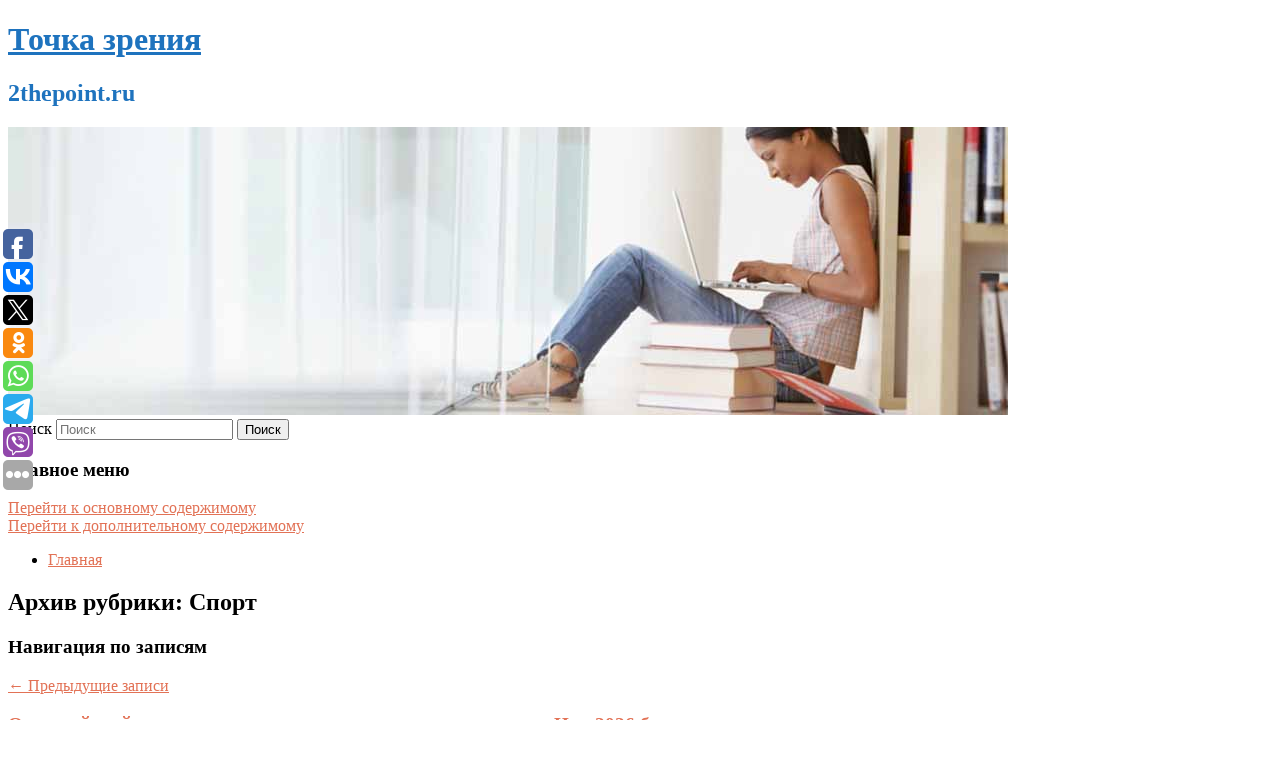

--- FILE ---
content_type: text/html; charset=UTF-8
request_url: https://2thepoint.ru/category/sport/
body_size: 12811
content:
<!DOCTYPE html>
<!--[if IE 6]>
<html id="ie6" lang="ru-RU">
<![endif]-->
<!--[if IE 7]>
<html id="ie7" lang="ru-RU">
<![endif]-->
<!--[if IE 8]>
<html id="ie8" lang="ru-RU">
<![endif]-->
<!--[if !(IE 6) & !(IE 7) & !(IE 8)]><!-->
<html lang="ru-RU">
<!--<![endif]-->
<head>
<meta charset="UTF-8" />
<meta name="viewport" content="width=device-width" />
<title>
Спорт | Точка зрения	</title>
<link rel="profile" href="http://gmpg.org/xfn/11" />
<link rel="stylesheet" type="text/css" media="all" href="https://2thepoint.ru/wp-content/themes/twentyeleven/style.css" />
<link rel="pingback" href="https://2thepoint.ru/xmlrpc.php">
<!--[if lt IE 9]>
<script src="https://2thepoint.ru/wp-content/themes/twentyeleven/js/html5.js" type="text/javascript"></script>
<![endif]-->
<meta name='robots' content='max-image-preview:large' />
	<style>img:is([sizes="auto" i], [sizes^="auto," i]) { contain-intrinsic-size: 3000px 1500px }</style>
	<link rel="alternate" type="application/rss+xml" title="Точка зрения &raquo; Лента" href="https://2thepoint.ru/feed/" />
<link rel="alternate" type="application/rss+xml" title="Точка зрения &raquo; Лента рубрики Спорт" href="https://2thepoint.ru/category/sport/feed/" />
<script type="text/javascript">
/* <![CDATA[ */
window._wpemojiSettings = {"baseUrl":"https:\/\/s.w.org\/images\/core\/emoji\/16.0.1\/72x72\/","ext":".png","svgUrl":"https:\/\/s.w.org\/images\/core\/emoji\/16.0.1\/svg\/","svgExt":".svg","source":{"concatemoji":"https:\/\/2thepoint.ru\/wp-includes\/js\/wp-emoji-release.min.js?ver=6.8.3"}};
/*! This file is auto-generated */
!function(s,n){var o,i,e;function c(e){try{var t={supportTests:e,timestamp:(new Date).valueOf()};sessionStorage.setItem(o,JSON.stringify(t))}catch(e){}}function p(e,t,n){e.clearRect(0,0,e.canvas.width,e.canvas.height),e.fillText(t,0,0);var t=new Uint32Array(e.getImageData(0,0,e.canvas.width,e.canvas.height).data),a=(e.clearRect(0,0,e.canvas.width,e.canvas.height),e.fillText(n,0,0),new Uint32Array(e.getImageData(0,0,e.canvas.width,e.canvas.height).data));return t.every(function(e,t){return e===a[t]})}function u(e,t){e.clearRect(0,0,e.canvas.width,e.canvas.height),e.fillText(t,0,0);for(var n=e.getImageData(16,16,1,1),a=0;a<n.data.length;a++)if(0!==n.data[a])return!1;return!0}function f(e,t,n,a){switch(t){case"flag":return n(e,"\ud83c\udff3\ufe0f\u200d\u26a7\ufe0f","\ud83c\udff3\ufe0f\u200b\u26a7\ufe0f")?!1:!n(e,"\ud83c\udde8\ud83c\uddf6","\ud83c\udde8\u200b\ud83c\uddf6")&&!n(e,"\ud83c\udff4\udb40\udc67\udb40\udc62\udb40\udc65\udb40\udc6e\udb40\udc67\udb40\udc7f","\ud83c\udff4\u200b\udb40\udc67\u200b\udb40\udc62\u200b\udb40\udc65\u200b\udb40\udc6e\u200b\udb40\udc67\u200b\udb40\udc7f");case"emoji":return!a(e,"\ud83e\udedf")}return!1}function g(e,t,n,a){var r="undefined"!=typeof WorkerGlobalScope&&self instanceof WorkerGlobalScope?new OffscreenCanvas(300,150):s.createElement("canvas"),o=r.getContext("2d",{willReadFrequently:!0}),i=(o.textBaseline="top",o.font="600 32px Arial",{});return e.forEach(function(e){i[e]=t(o,e,n,a)}),i}function t(e){var t=s.createElement("script");t.src=e,t.defer=!0,s.head.appendChild(t)}"undefined"!=typeof Promise&&(o="wpEmojiSettingsSupports",i=["flag","emoji"],n.supports={everything:!0,everythingExceptFlag:!0},e=new Promise(function(e){s.addEventListener("DOMContentLoaded",e,{once:!0})}),new Promise(function(t){var n=function(){try{var e=JSON.parse(sessionStorage.getItem(o));if("object"==typeof e&&"number"==typeof e.timestamp&&(new Date).valueOf()<e.timestamp+604800&&"object"==typeof e.supportTests)return e.supportTests}catch(e){}return null}();if(!n){if("undefined"!=typeof Worker&&"undefined"!=typeof OffscreenCanvas&&"undefined"!=typeof URL&&URL.createObjectURL&&"undefined"!=typeof Blob)try{var e="postMessage("+g.toString()+"("+[JSON.stringify(i),f.toString(),p.toString(),u.toString()].join(",")+"));",a=new Blob([e],{type:"text/javascript"}),r=new Worker(URL.createObjectURL(a),{name:"wpTestEmojiSupports"});return void(r.onmessage=function(e){c(n=e.data),r.terminate(),t(n)})}catch(e){}c(n=g(i,f,p,u))}t(n)}).then(function(e){for(var t in e)n.supports[t]=e[t],n.supports.everything=n.supports.everything&&n.supports[t],"flag"!==t&&(n.supports.everythingExceptFlag=n.supports.everythingExceptFlag&&n.supports[t]);n.supports.everythingExceptFlag=n.supports.everythingExceptFlag&&!n.supports.flag,n.DOMReady=!1,n.readyCallback=function(){n.DOMReady=!0}}).then(function(){return e}).then(function(){var e;n.supports.everything||(n.readyCallback(),(e=n.source||{}).concatemoji?t(e.concatemoji):e.wpemoji&&e.twemoji&&(t(e.twemoji),t(e.wpemoji)))}))}((window,document),window._wpemojiSettings);
/* ]]> */
</script>
<style id='wp-emoji-styles-inline-css' type='text/css'>

	img.wp-smiley, img.emoji {
		display: inline !important;
		border: none !important;
		box-shadow: none !important;
		height: 1em !important;
		width: 1em !important;
		margin: 0 0.07em !important;
		vertical-align: -0.1em !important;
		background: none !important;
		padding: 0 !important;
	}
</style>
<link rel='stylesheet' id='wp-block-library-css' href='https://2thepoint.ru/wp-includes/css/dist/block-library/style.min.css?ver=6.8.3' type='text/css' media='all' />
<style id='wp-block-library-theme-inline-css' type='text/css'>
.wp-block-audio :where(figcaption){color:#555;font-size:13px;text-align:center}.is-dark-theme .wp-block-audio :where(figcaption){color:#ffffffa6}.wp-block-audio{margin:0 0 1em}.wp-block-code{border:1px solid #ccc;border-radius:4px;font-family:Menlo,Consolas,monaco,monospace;padding:.8em 1em}.wp-block-embed :where(figcaption){color:#555;font-size:13px;text-align:center}.is-dark-theme .wp-block-embed :where(figcaption){color:#ffffffa6}.wp-block-embed{margin:0 0 1em}.blocks-gallery-caption{color:#555;font-size:13px;text-align:center}.is-dark-theme .blocks-gallery-caption{color:#ffffffa6}:root :where(.wp-block-image figcaption){color:#555;font-size:13px;text-align:center}.is-dark-theme :root :where(.wp-block-image figcaption){color:#ffffffa6}.wp-block-image{margin:0 0 1em}.wp-block-pullquote{border-bottom:4px solid;border-top:4px solid;color:currentColor;margin-bottom:1.75em}.wp-block-pullquote cite,.wp-block-pullquote footer,.wp-block-pullquote__citation{color:currentColor;font-size:.8125em;font-style:normal;text-transform:uppercase}.wp-block-quote{border-left:.25em solid;margin:0 0 1.75em;padding-left:1em}.wp-block-quote cite,.wp-block-quote footer{color:currentColor;font-size:.8125em;font-style:normal;position:relative}.wp-block-quote:where(.has-text-align-right){border-left:none;border-right:.25em solid;padding-left:0;padding-right:1em}.wp-block-quote:where(.has-text-align-center){border:none;padding-left:0}.wp-block-quote.is-large,.wp-block-quote.is-style-large,.wp-block-quote:where(.is-style-plain){border:none}.wp-block-search .wp-block-search__label{font-weight:700}.wp-block-search__button{border:1px solid #ccc;padding:.375em .625em}:where(.wp-block-group.has-background){padding:1.25em 2.375em}.wp-block-separator.has-css-opacity{opacity:.4}.wp-block-separator{border:none;border-bottom:2px solid;margin-left:auto;margin-right:auto}.wp-block-separator.has-alpha-channel-opacity{opacity:1}.wp-block-separator:not(.is-style-wide):not(.is-style-dots){width:100px}.wp-block-separator.has-background:not(.is-style-dots){border-bottom:none;height:1px}.wp-block-separator.has-background:not(.is-style-wide):not(.is-style-dots){height:2px}.wp-block-table{margin:0 0 1em}.wp-block-table td,.wp-block-table th{word-break:normal}.wp-block-table :where(figcaption){color:#555;font-size:13px;text-align:center}.is-dark-theme .wp-block-table :where(figcaption){color:#ffffffa6}.wp-block-video :where(figcaption){color:#555;font-size:13px;text-align:center}.is-dark-theme .wp-block-video :where(figcaption){color:#ffffffa6}.wp-block-video{margin:0 0 1em}:root :where(.wp-block-template-part.has-background){margin-bottom:0;margin-top:0;padding:1.25em 2.375em}
</style>
<style id='classic-theme-styles-inline-css' type='text/css'>
/*! This file is auto-generated */
.wp-block-button__link{color:#fff;background-color:#32373c;border-radius:9999px;box-shadow:none;text-decoration:none;padding:calc(.667em + 2px) calc(1.333em + 2px);font-size:1.125em}.wp-block-file__button{background:#32373c;color:#fff;text-decoration:none}
</style>
<style id='global-styles-inline-css' type='text/css'>
:root{--wp--preset--aspect-ratio--square: 1;--wp--preset--aspect-ratio--4-3: 4/3;--wp--preset--aspect-ratio--3-4: 3/4;--wp--preset--aspect-ratio--3-2: 3/2;--wp--preset--aspect-ratio--2-3: 2/3;--wp--preset--aspect-ratio--16-9: 16/9;--wp--preset--aspect-ratio--9-16: 9/16;--wp--preset--color--black: #000;--wp--preset--color--cyan-bluish-gray: #abb8c3;--wp--preset--color--white: #fff;--wp--preset--color--pale-pink: #f78da7;--wp--preset--color--vivid-red: #cf2e2e;--wp--preset--color--luminous-vivid-orange: #ff6900;--wp--preset--color--luminous-vivid-amber: #fcb900;--wp--preset--color--light-green-cyan: #7bdcb5;--wp--preset--color--vivid-green-cyan: #00d084;--wp--preset--color--pale-cyan-blue: #8ed1fc;--wp--preset--color--vivid-cyan-blue: #0693e3;--wp--preset--color--vivid-purple: #9b51e0;--wp--preset--color--blue: #1982d1;--wp--preset--color--dark-gray: #373737;--wp--preset--color--medium-gray: #666;--wp--preset--color--light-gray: #e2e2e2;--wp--preset--gradient--vivid-cyan-blue-to-vivid-purple: linear-gradient(135deg,rgba(6,147,227,1) 0%,rgb(155,81,224) 100%);--wp--preset--gradient--light-green-cyan-to-vivid-green-cyan: linear-gradient(135deg,rgb(122,220,180) 0%,rgb(0,208,130) 100%);--wp--preset--gradient--luminous-vivid-amber-to-luminous-vivid-orange: linear-gradient(135deg,rgba(252,185,0,1) 0%,rgba(255,105,0,1) 100%);--wp--preset--gradient--luminous-vivid-orange-to-vivid-red: linear-gradient(135deg,rgba(255,105,0,1) 0%,rgb(207,46,46) 100%);--wp--preset--gradient--very-light-gray-to-cyan-bluish-gray: linear-gradient(135deg,rgb(238,238,238) 0%,rgb(169,184,195) 100%);--wp--preset--gradient--cool-to-warm-spectrum: linear-gradient(135deg,rgb(74,234,220) 0%,rgb(151,120,209) 20%,rgb(207,42,186) 40%,rgb(238,44,130) 60%,rgb(251,105,98) 80%,rgb(254,248,76) 100%);--wp--preset--gradient--blush-light-purple: linear-gradient(135deg,rgb(255,206,236) 0%,rgb(152,150,240) 100%);--wp--preset--gradient--blush-bordeaux: linear-gradient(135deg,rgb(254,205,165) 0%,rgb(254,45,45) 50%,rgb(107,0,62) 100%);--wp--preset--gradient--luminous-dusk: linear-gradient(135deg,rgb(255,203,112) 0%,rgb(199,81,192) 50%,rgb(65,88,208) 100%);--wp--preset--gradient--pale-ocean: linear-gradient(135deg,rgb(255,245,203) 0%,rgb(182,227,212) 50%,rgb(51,167,181) 100%);--wp--preset--gradient--electric-grass: linear-gradient(135deg,rgb(202,248,128) 0%,rgb(113,206,126) 100%);--wp--preset--gradient--midnight: linear-gradient(135deg,rgb(2,3,129) 0%,rgb(40,116,252) 100%);--wp--preset--font-size--small: 13px;--wp--preset--font-size--medium: 20px;--wp--preset--font-size--large: 36px;--wp--preset--font-size--x-large: 42px;--wp--preset--spacing--20: 0.44rem;--wp--preset--spacing--30: 0.67rem;--wp--preset--spacing--40: 1rem;--wp--preset--spacing--50: 1.5rem;--wp--preset--spacing--60: 2.25rem;--wp--preset--spacing--70: 3.38rem;--wp--preset--spacing--80: 5.06rem;--wp--preset--shadow--natural: 6px 6px 9px rgba(0, 0, 0, 0.2);--wp--preset--shadow--deep: 12px 12px 50px rgba(0, 0, 0, 0.4);--wp--preset--shadow--sharp: 6px 6px 0px rgba(0, 0, 0, 0.2);--wp--preset--shadow--outlined: 6px 6px 0px -3px rgba(255, 255, 255, 1), 6px 6px rgba(0, 0, 0, 1);--wp--preset--shadow--crisp: 6px 6px 0px rgba(0, 0, 0, 1);}:where(.is-layout-flex){gap: 0.5em;}:where(.is-layout-grid){gap: 0.5em;}body .is-layout-flex{display: flex;}.is-layout-flex{flex-wrap: wrap;align-items: center;}.is-layout-flex > :is(*, div){margin: 0;}body .is-layout-grid{display: grid;}.is-layout-grid > :is(*, div){margin: 0;}:where(.wp-block-columns.is-layout-flex){gap: 2em;}:where(.wp-block-columns.is-layout-grid){gap: 2em;}:where(.wp-block-post-template.is-layout-flex){gap: 1.25em;}:where(.wp-block-post-template.is-layout-grid){gap: 1.25em;}.has-black-color{color: var(--wp--preset--color--black) !important;}.has-cyan-bluish-gray-color{color: var(--wp--preset--color--cyan-bluish-gray) !important;}.has-white-color{color: var(--wp--preset--color--white) !important;}.has-pale-pink-color{color: var(--wp--preset--color--pale-pink) !important;}.has-vivid-red-color{color: var(--wp--preset--color--vivid-red) !important;}.has-luminous-vivid-orange-color{color: var(--wp--preset--color--luminous-vivid-orange) !important;}.has-luminous-vivid-amber-color{color: var(--wp--preset--color--luminous-vivid-amber) !important;}.has-light-green-cyan-color{color: var(--wp--preset--color--light-green-cyan) !important;}.has-vivid-green-cyan-color{color: var(--wp--preset--color--vivid-green-cyan) !important;}.has-pale-cyan-blue-color{color: var(--wp--preset--color--pale-cyan-blue) !important;}.has-vivid-cyan-blue-color{color: var(--wp--preset--color--vivid-cyan-blue) !important;}.has-vivid-purple-color{color: var(--wp--preset--color--vivid-purple) !important;}.has-black-background-color{background-color: var(--wp--preset--color--black) !important;}.has-cyan-bluish-gray-background-color{background-color: var(--wp--preset--color--cyan-bluish-gray) !important;}.has-white-background-color{background-color: var(--wp--preset--color--white) !important;}.has-pale-pink-background-color{background-color: var(--wp--preset--color--pale-pink) !important;}.has-vivid-red-background-color{background-color: var(--wp--preset--color--vivid-red) !important;}.has-luminous-vivid-orange-background-color{background-color: var(--wp--preset--color--luminous-vivid-orange) !important;}.has-luminous-vivid-amber-background-color{background-color: var(--wp--preset--color--luminous-vivid-amber) !important;}.has-light-green-cyan-background-color{background-color: var(--wp--preset--color--light-green-cyan) !important;}.has-vivid-green-cyan-background-color{background-color: var(--wp--preset--color--vivid-green-cyan) !important;}.has-pale-cyan-blue-background-color{background-color: var(--wp--preset--color--pale-cyan-blue) !important;}.has-vivid-cyan-blue-background-color{background-color: var(--wp--preset--color--vivid-cyan-blue) !important;}.has-vivid-purple-background-color{background-color: var(--wp--preset--color--vivid-purple) !important;}.has-black-border-color{border-color: var(--wp--preset--color--black) !important;}.has-cyan-bluish-gray-border-color{border-color: var(--wp--preset--color--cyan-bluish-gray) !important;}.has-white-border-color{border-color: var(--wp--preset--color--white) !important;}.has-pale-pink-border-color{border-color: var(--wp--preset--color--pale-pink) !important;}.has-vivid-red-border-color{border-color: var(--wp--preset--color--vivid-red) !important;}.has-luminous-vivid-orange-border-color{border-color: var(--wp--preset--color--luminous-vivid-orange) !important;}.has-luminous-vivid-amber-border-color{border-color: var(--wp--preset--color--luminous-vivid-amber) !important;}.has-light-green-cyan-border-color{border-color: var(--wp--preset--color--light-green-cyan) !important;}.has-vivid-green-cyan-border-color{border-color: var(--wp--preset--color--vivid-green-cyan) !important;}.has-pale-cyan-blue-border-color{border-color: var(--wp--preset--color--pale-cyan-blue) !important;}.has-vivid-cyan-blue-border-color{border-color: var(--wp--preset--color--vivid-cyan-blue) !important;}.has-vivid-purple-border-color{border-color: var(--wp--preset--color--vivid-purple) !important;}.has-vivid-cyan-blue-to-vivid-purple-gradient-background{background: var(--wp--preset--gradient--vivid-cyan-blue-to-vivid-purple) !important;}.has-light-green-cyan-to-vivid-green-cyan-gradient-background{background: var(--wp--preset--gradient--light-green-cyan-to-vivid-green-cyan) !important;}.has-luminous-vivid-amber-to-luminous-vivid-orange-gradient-background{background: var(--wp--preset--gradient--luminous-vivid-amber-to-luminous-vivid-orange) !important;}.has-luminous-vivid-orange-to-vivid-red-gradient-background{background: var(--wp--preset--gradient--luminous-vivid-orange-to-vivid-red) !important;}.has-very-light-gray-to-cyan-bluish-gray-gradient-background{background: var(--wp--preset--gradient--very-light-gray-to-cyan-bluish-gray) !important;}.has-cool-to-warm-spectrum-gradient-background{background: var(--wp--preset--gradient--cool-to-warm-spectrum) !important;}.has-blush-light-purple-gradient-background{background: var(--wp--preset--gradient--blush-light-purple) !important;}.has-blush-bordeaux-gradient-background{background: var(--wp--preset--gradient--blush-bordeaux) !important;}.has-luminous-dusk-gradient-background{background: var(--wp--preset--gradient--luminous-dusk) !important;}.has-pale-ocean-gradient-background{background: var(--wp--preset--gradient--pale-ocean) !important;}.has-electric-grass-gradient-background{background: var(--wp--preset--gradient--electric-grass) !important;}.has-midnight-gradient-background{background: var(--wp--preset--gradient--midnight) !important;}.has-small-font-size{font-size: var(--wp--preset--font-size--small) !important;}.has-medium-font-size{font-size: var(--wp--preset--font-size--medium) !important;}.has-large-font-size{font-size: var(--wp--preset--font-size--large) !important;}.has-x-large-font-size{font-size: var(--wp--preset--font-size--x-large) !important;}
:where(.wp-block-post-template.is-layout-flex){gap: 1.25em;}:where(.wp-block-post-template.is-layout-grid){gap: 1.25em;}
:where(.wp-block-columns.is-layout-flex){gap: 2em;}:where(.wp-block-columns.is-layout-grid){gap: 2em;}
:root :where(.wp-block-pullquote){font-size: 1.5em;line-height: 1.6;}
</style>
<link rel='stylesheet' id='jquery-smooth-scroll-css' href='https://2thepoint.ru/wp-content/plugins/jquery-smooth-scroll/css/style.css?ver=6.8.3' type='text/css' media='all' />
<link rel='stylesheet' id='twentyeleven-block-style-css' href='https://2thepoint.ru/wp-content/themes/twentyeleven/blocks.css?ver=20181230' type='text/css' media='all' />
<script type="text/javascript" src="https://2thepoint.ru/wp-includes/js/jquery/jquery.min.js?ver=3.7.1" id="jquery-core-js"></script>
<script type="text/javascript" src="https://2thepoint.ru/wp-includes/js/jquery/jquery-migrate.min.js?ver=3.4.1" id="jquery-migrate-js"></script>
<link rel="https://api.w.org/" href="https://2thepoint.ru/wp-json/" /><link rel="alternate" title="JSON" type="application/json" href="https://2thepoint.ru/wp-json/wp/v2/categories/47" /><link rel="EditURI" type="application/rsd+xml" title="RSD" href="https://2thepoint.ru/xmlrpc.php?rsd" />
<meta name="generator" content="WordPress 6.8.3" />
<!-- MagenetMonetization V: 1.0.29.2--><!-- MagenetMonetization 1 --><!-- MagenetMonetization 1.1 --><script type="text/javascript">
	window._wp_rp_static_base_url = 'https://wprp.zemanta.com/static/';
	window._wp_rp_wp_ajax_url = "https://2thepoint.ru/wp-admin/admin-ajax.php";
	window._wp_rp_plugin_version = '3.6.4';
	window._wp_rp_post_id = '14873';
	window._wp_rp_num_rel_posts = '9';
	window._wp_rp_thumbnails = true;
	window._wp_rp_post_title = '%D0%9E%D0%BB%D0%B8%D0%BC%D0%BF%D0%B8%D0%B9%D1%81%D0%BA%D0%B8%D0%B9+%D1%87%D0%B5%D0%BC%D0%BF%D0%B8%D0%BE%D0%BD+%D0%BD%D0%B0%D0%B7%D0%B2%D0%B0%D0%BB+%D0%BD%D0%B5%D0%B4%D0%BE%D0%BF%D1%83%D1%81%D0%BA+%D1%80%D0%BE%D1%81%D1%81%D0%B8%D1%8F%D0%BD+%D0%BD%D0%B0+%D0%BE%D1%82%D0%BA%D1%80%D1%8B%D1%82%D0%B8%D0%B5+%D0%98%D0%B3%D1%80-2026+%D0%B1%D0%BB%D0%B0%D0%B3%D0%BE%D0%BC';
	window._wp_rp_post_tags = ['%D0%A1%D0%BF%D0%BE%D1%80%D1%82'];
	window._wp_rp_promoted_content = true;
</script>
<link rel="stylesheet" href="https://2thepoint.ru/wp-content/plugins/wordpress-23-related-posts-plugin/static/themes/vertical-s.css?version=3.6.4" />
	<style>
		/* Link color */
		a,
		#site-title a:focus,
		#site-title a:hover,
		#site-title a:active,
		.entry-title a:hover,
		.entry-title a:focus,
		.entry-title a:active,
		.widget_twentyeleven_ephemera .comments-link a:hover,
		section.recent-posts .other-recent-posts a[rel="bookmark"]:hover,
		section.recent-posts .other-recent-posts .comments-link a:hover,
		.format-image footer.entry-meta a:hover,
		#site-generator a:hover {
			color: #e27256;
		}
		section.recent-posts .other-recent-posts .comments-link a:hover {
			border-color: #e27256;
		}
		article.feature-image.small .entry-summary p a:hover,
		.entry-header .comments-link a:hover,
		.entry-header .comments-link a:focus,
		.entry-header .comments-link a:active,
		.feature-slider a.active {
			background-color: #e27256;
		}
	</style>
			<style type="text/css" id="twentyeleven-header-css">
				#site-title a,
		#site-description {
			color: #1e73be;
		}
		</style>
		<style type="text/css" id="custom-background-css">
body.custom-background { background-color: #ffffff; }
</style>
	</head>

<body class="archive category category-sport category-47 custom-background wp-embed-responsive wp-theme-twentyeleven two-column left-sidebar">
<div id="page" class="hfeed">
	<header id="branding" role="banner">
			<hgroup>
				<h1 id="site-title"><span><a href="https://2thepoint.ru/" rel="home">Точка зрения</a></span></h1>
				<h2 id="site-description">2thepoint.ru</h2>
			</hgroup>

						<a href="https://2thepoint.ru/">
									<img src="https://2thepoint.ru/wp-content/uploads/2021/05/еоевапрарпоап.jpg" width="1000" height="288" alt="Точка зрения" />
							</a>
			
									<form method="get" id="searchform" action="https://2thepoint.ru/">
		<label for="s" class="assistive-text">Поиск</label>
		<input type="text" class="field" name="s" id="s" placeholder="Поиск" />
		<input type="submit" class="submit" name="submit" id="searchsubmit" value="Поиск" />
	</form>
			
			<nav id="access" role="navigation">
				<h3 class="assistive-text">Главное меню</h3>
								<div class="skip-link"><a class="assistive-text" href="#content">Перейти к основному содержимому</a></div>
									<div class="skip-link"><a class="assistive-text" href="#secondary">Перейти к дополнительному содержимому</a></div>
												<div class="menu"><ul>
<li ><a href="https://2thepoint.ru/">Главная</a></li></ul></div>
			</nav><!-- #access -->
	</header><!-- #branding -->


	<div id="main">
		
 
<div align="center"></div>
		<section id="primary">
			<div id="content" role="main">

			
				<header class="page-header">
					<h1 class="page-title">
					Архив рубрики: <span>Спорт</span>					</h1>

									</header>

							<nav id="nav-above">
				<h3 class="assistive-text">Навигация по записям</h3>
				<div class="nav-previous"><a href="https://2thepoint.ru/category/sport/page/2/" ><span class="meta-nav">&larr;</span> Предыдущие записи</a></div>
				<div class="nav-next"></div>
			</nav><!-- #nav-above -->
			
								
					
	<article id="post-14873" class="post-14873 post type-post status-publish format-standard hentry category-sport">
		<header class="entry-header">
						<h1 class="entry-title"><a href="https://2thepoint.ru/olimpijskij-chempion-nazval-nedopusk-rossiyan-na-otkrytie-igr-2026-blagom/" rel="bookmark">Олимпийский чемпион назвал недопуск россиян на открытие Игр-2026 благом</a></h1>
			
						<div class="entry-meta">
				<span class="sep">Опубликовано </span><a href="https://2thepoint.ru/olimpijskij-chempion-nazval-nedopusk-rossiyan-na-otkrytie-igr-2026-blagom/" title="7:34 пп" rel="bookmark"><time class="entry-date" datetime="2026-01-25T19:34:39+00:00">25 января, 2026</time></a><span class="by-author"> <span class="sep"> автором </span> <span class="author vcard"><a class="url fn n" href="https://2thepoint.ru/author/anastasiya-borisova/" title="Посмотреть все записи автора Анастасия Борисова" rel="author">Анастасия Борисова</a></span></span>			</div><!-- .entry-meta -->
			
					</header><!-- .entry-header -->

				<div class="entry-content">
			
  					</div><!-- .entry-content -->
		
		<footer class="entry-meta">
													<span class="cat-links">
					<span class="entry-utility-prep entry-utility-prep-cat-links">Рубрика:</span> <a href="https://2thepoint.ru/category/sport/" rel="category tag">Спорт</a>			</span>
																	
			
					</footer><!-- .entry-meta -->
	</article><!-- #post-14873 -->

				
					
	<article id="post-14903" class="post-14903 post type-post status-publish format-standard hentry category-sport">
		<header class="entry-header">
						<h1 class="entry-title"><a href="https://2thepoint.ru/poyavilos-foto-obezobrazhennogo-lica-pimbletta-posle-poedinka-s-gejdzhi/" rel="bookmark">Появилось фото обезображенного лица Пимблетта после поединка с Гейджи</a></h1>
			
						<div class="entry-meta">
				<span class="sep">Опубликовано </span><a href="https://2thepoint.ru/poyavilos-foto-obezobrazhennogo-lica-pimbletta-posle-poedinka-s-gejdzhi/" title="6:21 пп" rel="bookmark"><time class="entry-date" datetime="2026-01-25T18:21:00+00:00">25 января, 2026</time></a><span class="by-author"> <span class="sep"> автором </span> <span class="author vcard"><a class="url fn n" href="https://2thepoint.ru/author/anastasiya-borisova/" title="Посмотреть все записи автора Анастасия Борисова" rel="author">Анастасия Борисова</a></span></span>			</div><!-- .entry-meta -->
			
					</header><!-- .entry-header -->

				<div class="entry-content">
			
    
  					</div><!-- .entry-content -->
		
		<footer class="entry-meta">
													<span class="cat-links">
					<span class="entry-utility-prep entry-utility-prep-cat-links">Рубрика:</span> <a href="https://2thepoint.ru/category/sport/" rel="category tag">Спорт</a>			</span>
																	
			
					</footer><!-- .entry-meta -->
	</article><!-- #post-14903 -->

				
					
	<article id="post-14925" class="post-14925 post type-post status-publish format-standard hentry category-sport">
		<header class="entry-header">
						<h1 class="entry-title"><a href="https://2thepoint.ru/rossiyanin-postavil-na-matchi-ligi-chempionov-i-vyigral-316-milliona-rublej/" rel="bookmark">Россиянин поставил на матчи Лиги чемпионов и выиграл 31,6 миллиона рублей</a></h1>
			
						<div class="entry-meta">
				<span class="sep">Опубликовано </span><a href="https://2thepoint.ru/rossiyanin-postavil-na-matchi-ligi-chempionov-i-vyigral-316-milliona-rublej/" title="5:11 пп" rel="bookmark"><time class="entry-date" datetime="2026-01-25T17:11:02+00:00">25 января, 2026</time></a><span class="by-author"> <span class="sep"> автором </span> <span class="author vcard"><a class="url fn n" href="https://2thepoint.ru/author/anastasiya-borisova/" title="Посмотреть все записи автора Анастасия Борисова" rel="author">Анастасия Борисова</a></span></span>			</div><!-- .entry-meta -->
			
					</header><!-- .entry-header -->

				<div class="entry-content">
			
  					</div><!-- .entry-content -->
		
		<footer class="entry-meta">
													<span class="cat-links">
					<span class="entry-utility-prep entry-utility-prep-cat-links">Рубрика:</span> <a href="https://2thepoint.ru/category/sport/" rel="category tag">Спорт</a>			</span>
																	
			
					</footer><!-- .entry-meta -->
	</article><!-- #post-14925 -->

				
					
	<article id="post-14941" class="post-14941 post type-post status-publish format-standard hentry category-sport">
		<header class="entry-header">
						<h1 class="entry-title"><a href="https://2thepoint.ru/safonov-vozobnovil-trenirovki-s-pszh-posle-pereloma/" rel="bookmark">Сафонов возобновил тренировки с ПСЖ после перелома</a></h1>
			
						<div class="entry-meta">
				<span class="sep">Опубликовано </span><a href="https://2thepoint.ru/safonov-vozobnovil-trenirovki-s-pszh-posle-pereloma/" title="4:06 пп" rel="bookmark"><time class="entry-date" datetime="2026-01-25T16:06:30+00:00">25 января, 2026</time></a><span class="by-author"> <span class="sep"> автором </span> <span class="author vcard"><a class="url fn n" href="https://2thepoint.ru/author/anastasiya-borisova/" title="Посмотреть все записи автора Анастасия Борисова" rel="author">Анастасия Борисова</a></span></span>			</div><!-- .entry-meta -->
			
					</header><!-- .entry-header -->

				<div class="entry-content">
			
  					</div><!-- .entry-content -->
		
		<footer class="entry-meta">
													<span class="cat-links">
					<span class="entry-utility-prep entry-utility-prep-cat-links">Рубрика:</span> <a href="https://2thepoint.ru/category/sport/" rel="category tag">Спорт</a>			</span>
																	
			
					</footer><!-- .entry-meta -->
	</article><!-- #post-14941 -->

				
					
	<article id="post-14957" class="post-14957 post type-post status-publish format-standard hentry category-sport">
		<header class="entry-header">
						<h1 class="entry-title"><a href="https://2thepoint.ru/igrok-postavil-pochti-million-rublej-na-futbolnye-matchi-i-proigral/" rel="bookmark">Игрок поставил почти миллион рублей на футбольные матчи и проиграл</a></h1>
			
						<div class="entry-meta">
				<span class="sep">Опубликовано </span><a href="https://2thepoint.ru/igrok-postavil-pochti-million-rublej-na-futbolnye-matchi-i-proigral/" title="3:04 пп" rel="bookmark"><time class="entry-date" datetime="2026-01-25T15:04:00+00:00">25 января, 2026</time></a><span class="by-author"> <span class="sep"> автором </span> <span class="author vcard"><a class="url fn n" href="https://2thepoint.ru/author/andrej-strelcov/" title="Посмотреть все записи автора Андрей Стрельцов" rel="author">Андрей Стрельцов</a></span></span>			</div><!-- .entry-meta -->
			
					</header><!-- .entry-header -->

				<div class="entry-content">
			
    
  					</div><!-- .entry-content -->
		
		<footer class="entry-meta">
													<span class="cat-links">
					<span class="entry-utility-prep entry-utility-prep-cat-links">Рубрика:</span> <a href="https://2thepoint.ru/category/sport/" rel="category tag">Спорт</a>			</span>
																	
			
					</footer><!-- .entry-meta -->
	</article><!-- #post-14957 -->

				
					
	<article id="post-14979" class="post-14979 post type-post status-publish format-standard hentry category-sport">
		<header class="entry-header">
						<h1 class="entry-title"><a href="https://2thepoint.ru/igrok-postavil-na-glavnyj-boj-ufc-324-i-lishilsya-97-millionov-rublej/" rel="bookmark">Игрок поставил на главный бой UFC 324 и лишился 97 миллионов рублей</a></h1>
			
						<div class="entry-meta">
				<span class="sep">Опубликовано </span><a href="https://2thepoint.ru/igrok-postavil-na-glavnyj-boj-ufc-324-i-lishilsya-97-millionov-rublej/" title="2:04 пп" rel="bookmark"><time class="entry-date" datetime="2026-01-25T14:04:00+00:00">25 января, 2026</time></a><span class="by-author"> <span class="sep"> автором </span> <span class="author vcard"><a class="url fn n" href="https://2thepoint.ru/author/andrej-strelcov/" title="Посмотреть все записи автора Андрей Стрельцов" rel="author">Андрей Стрельцов</a></span></span>			</div><!-- .entry-meta -->
			
					</header><!-- .entry-header -->

				<div class="entry-content">
			
    
  					</div><!-- .entry-content -->
		
		<footer class="entry-meta">
													<span class="cat-links">
					<span class="entry-utility-prep entry-utility-prep-cat-links">Рубрика:</span> <a href="https://2thepoint.ru/category/sport/" rel="category tag">Спорт</a>			</span>
																	
			
					</footer><!-- .entry-meta -->
	</article><!-- #post-14979 -->

				
					
	<article id="post-14999" class="post-14999 post type-post status-publish format-standard hentry category-sport">
		<header class="entry-header">
						<h1 class="entry-title"><a href="https://2thepoint.ru/rossijskaya-tennisistka-andreeva-i-ukrainka-svitolina-otkazalis-ot-rukopozhatiya-posle-matcha/" rel="bookmark">Российская теннисистка Андреева и украинка Свитолина отказались от рукопожатия после матча</a></h1>
			
						<div class="entry-meta">
				<span class="sep">Опубликовано </span><a href="https://2thepoint.ru/rossijskaya-tennisistka-andreeva-i-ukrainka-svitolina-otkazalis-ot-rukopozhatiya-posle-matcha/" title="1:22 пп" rel="bookmark"><time class="entry-date" datetime="2026-01-25T13:22:00+00:00">25 января, 2026</time></a><span class="by-author"> <span class="sep"> автором </span> <span class="author vcard"><a class="url fn n" href="https://2thepoint.ru/author/andrej-strelcov/" title="Посмотреть все записи автора Андрей Стрельцов" rel="author">Андрей Стрельцов</a></span></span>			</div><!-- .entry-meta -->
			
					</header><!-- .entry-header -->

				<div class="entry-content">
			
    
  					</div><!-- .entry-content -->
		
		<footer class="entry-meta">
													<span class="cat-links">
					<span class="entry-utility-prep entry-utility-prep-cat-links">Рубрика:</span> <a href="https://2thepoint.ru/category/sport/" rel="category tag">Спорт</a>			</span>
																	
			
					</footer><!-- .entry-meta -->
	</article><!-- #post-14999 -->

				
					
	<article id="post-15021" class="post-15021 post type-post status-publish format-standard hentry category-sport">
		<header class="entry-header">
						<h1 class="entry-title"><a href="https://2thepoint.ru/rossiyanka-andreeva-proigrala-ukrainke-svitolinoj-i-vyletela-s-australian-open/" rel="bookmark">Россиянка Андреева проиграла украинке Свитолиной и вылетела с Australian Open</a></h1>
			
						<div class="entry-meta">
				<span class="sep">Опубликовано </span><a href="https://2thepoint.ru/rossiyanka-andreeva-proigrala-ukrainke-svitolinoj-i-vyletela-s-australian-open/" title="12:33 пп" rel="bookmark"><time class="entry-date" datetime="2026-01-25T12:33:00+00:00">25 января, 2026</time></a><span class="by-author"> <span class="sep"> автором </span> <span class="author vcard"><a class="url fn n" href="https://2thepoint.ru/author/andrej-strelcov/" title="Посмотреть все записи автора Андрей Стрельцов" rel="author">Андрей Стрельцов</a></span></span>			</div><!-- .entry-meta -->
			
					</header><!-- .entry-header -->

				<div class="entry-content">
			
    
  					</div><!-- .entry-content -->
		
		<footer class="entry-meta">
													<span class="cat-links">
					<span class="entry-utility-prep entry-utility-prep-cat-links">Рубрика:</span> <a href="https://2thepoint.ru/category/sport/" rel="category tag">Спорт</a>			</span>
																	
			
					</footer><!-- .entry-meta -->
	</article><!-- #post-15021 -->

				
					
	<article id="post-15031" class="post-15031 post type-post status-publish format-standard hentry category-sport">
		<header class="entry-header">
						<h1 class="entry-title"><a href="https://2thepoint.ru/chetyrexkratnyj-olimpijskij-chempion-ocenil-nedopusk-rossiyan-na-otkrytie-oi-2026/" rel="bookmark">Четырехкратный олимпийский чемпион оценил недопуск россиян на открытие ОИ-2026</a></h1>
			
						<div class="entry-meta">
				<span class="sep">Опубликовано </span><a href="https://2thepoint.ru/chetyrexkratnyj-olimpijskij-chempion-ocenil-nedopusk-rossiyan-na-otkrytie-oi-2026/" title="12:28 пп" rel="bookmark"><time class="entry-date" datetime="2026-01-25T12:28:00+00:00">25 января, 2026</time></a><span class="by-author"> <span class="sep"> автором </span> <span class="author vcard"><a class="url fn n" href="https://2thepoint.ru/author/andrej-strelcov/" title="Посмотреть все записи автора Андрей Стрельцов" rel="author">Андрей Стрельцов</a></span></span>			</div><!-- .entry-meta -->
			
					</header><!-- .entry-header -->

				<div class="entry-content">
			
    
  					</div><!-- .entry-content -->
		
		<footer class="entry-meta">
													<span class="cat-links">
					<span class="entry-utility-prep entry-utility-prep-cat-links">Рубрика:</span> <a href="https://2thepoint.ru/category/sport/" rel="category tag">Спорт</a>			</span>
																	
			
					</footer><!-- .entry-meta -->
	</article><!-- #post-15031 -->

				
					
	<article id="post-12893" class="post-12893 post type-post status-publish format-standard hentry category-sport">
		<header class="entry-header">
						<h1 class="entry-title"><a href="https://2thepoint.ru/zenit-obygral-rostov-blagodarya-golu-soboleva-udarom-cherez-sebya/" rel="bookmark">«Зенит» обыграл «Ростов» благодаря голу Соболева ударом через себя</a></h1>
			
						<div class="entry-meta">
				<span class="sep">Опубликовано </span><a href="https://2thepoint.ru/zenit-obygral-rostov-blagodarya-golu-soboleva-udarom-cherez-sebya/" title="6:01 пп" rel="bookmark"><time class="entry-date" datetime="2025-05-18T18:01:00+00:00">18 мая, 2025</time></a><span class="by-author"> <span class="sep"> автором </span> <span class="author vcard"><a class="url fn n" href="https://2thepoint.ru/author/aleksej-gusev/" title="Посмотреть все записи автора Алексей Гусев" rel="author">Алексей Гусев</a></span></span>			</div><!-- .entry-meta -->
			
					</header><!-- .entry-header -->

				<div class="entry-content">
			
    
  					</div><!-- .entry-content -->
		
		<footer class="entry-meta">
													<span class="cat-links">
					<span class="entry-utility-prep entry-utility-prep-cat-links">Рубрика:</span> <a href="https://2thepoint.ru/category/sport/" rel="category tag">Спорт</a>			</span>
																	
			
					</footer><!-- .entry-meta -->
	</article><!-- #post-12893 -->

				
							<nav id="nav-below">
				<h3 class="assistive-text">Навигация по записям</h3>
				<div class="nav-previous"><a href="https://2thepoint.ru/category/sport/page/2/" ><span class="meta-nav">&larr;</span> Предыдущие записи</a></div>
				<div class="nav-next"></div>
			</nav><!-- #nav-above -->
			
			
			</div><!-- #content -->
		</section><!-- #primary -->

<!-- MagenetMonetization 4 -->		<div id="secondary" class="widget-area" role="complementary">
			<!-- MagenetMonetization 5 --><aside id="execphp-2" class="widget widget_execphp">			<div class="execphpwidget"><noindex><div align="center"></div></noindex>

</div>
		</aside><!-- MagenetMonetization 5 --><aside id="calendar-2" class="widget widget_calendar"><div id="calendar_wrap" class="calendar_wrap"><table id="wp-calendar" class="wp-calendar-table">
	<caption>Февраль 2026</caption>
	<thead>
	<tr>
		<th scope="col" aria-label="Понедельник">Пн</th>
		<th scope="col" aria-label="Вторник">Вт</th>
		<th scope="col" aria-label="Среда">Ср</th>
		<th scope="col" aria-label="Четверг">Чт</th>
		<th scope="col" aria-label="Пятница">Пт</th>
		<th scope="col" aria-label="Суббота">Сб</th>
		<th scope="col" aria-label="Воскресенье">Вс</th>
	</tr>
	</thead>
	<tbody>
	<tr>
		<td colspan="6" class="pad">&nbsp;</td><td id="today">1</td>
	</tr>
	<tr>
		<td>2</td><td>3</td><td>4</td><td>5</td><td>6</td><td>7</td><td>8</td>
	</tr>
	<tr>
		<td>9</td><td>10</td><td>11</td><td>12</td><td>13</td><td>14</td><td>15</td>
	</tr>
	<tr>
		<td>16</td><td>17</td><td>18</td><td>19</td><td>20</td><td>21</td><td>22</td>
	</tr>
	<tr>
		<td>23</td><td>24</td><td>25</td><td>26</td><td>27</td><td>28</td>
		<td class="pad" colspan="1">&nbsp;</td>
	</tr>
	</tbody>
	</table><nav aria-label="Предыдущий и следующий месяцы" class="wp-calendar-nav">
		<span class="wp-calendar-nav-prev"><a href="https://2thepoint.ru/2026/01/">&laquo; Янв</a></span>
		<span class="pad">&nbsp;</span>
		<span class="wp-calendar-nav-next">&nbsp;</span>
	</nav></div></aside><!-- MagenetMonetization 5 -->
		<aside id="recent-posts-2" class="widget widget_recent_entries">
		<h3 class="widget-title">Свежие записи</h3>
		<ul>
											<li>
					<a href="https://2thepoint.ru/psixolog-poxvalila-roditelej-kotorye-platyat-detyam-za-ocenki/">Психолог похвалила родителей, которые платят детям за оценки</a>
									</li>
											<li>
					<a href="https://2thepoint.ru/dostuchatsya-do-detskix-serdec-kak-reshit-problemu-bullinga-v-rossijskix-shkolax/">«Достучаться до детских сердец»: Как решить проблему буллинга в российских школах</a>
									</li>
											<li>
					<a href="https://2thepoint.ru/prodlenka-i-kruzhki-skolko-nagruzki-dopustimo-i-kak-ne-zagnat-rebenka-v-vechnuyu-ustalost/">Продленка и кружки: сколько нагрузки допустимо и как не загнать ребенка в вечную усталость</a>
									</li>
											<li>
					<a href="https://2thepoint.ru/psixologi-vydelili-osnovnye-strategii-kiberbullinga-v-socsetyax/">Психологи выделили основные стратегии кибербуллинга в соцсетях</a>
									</li>
											<li>
					<a href="https://2thepoint.ru/uchenye-zayavili-chto-materi-blogershi-opasny-dlya-psixiki-svoix-detej/">Ученые заявили, что матери-блогерши опасны для психики своих детей</a>
									</li>
					</ul>

		</aside><!-- MagenetMonetization 5 --><aside id="archives-2" class="widget widget_archive"><h3 class="widget-title">Архивы</h3>
			<ul>
					<li><a href='https://2thepoint.ru/2026/01/'>Январь 2026</a></li>
	<li><a href='https://2thepoint.ru/2025/12/'>Декабрь 2025</a></li>
	<li><a href='https://2thepoint.ru/2025/11/'>Ноябрь 2025</a></li>
	<li><a href='https://2thepoint.ru/2025/10/'>Октябрь 2025</a></li>
	<li><a href='https://2thepoint.ru/2025/09/'>Сентябрь 2025</a></li>
	<li><a href='https://2thepoint.ru/2025/08/'>Август 2025</a></li>
	<li><a href='https://2thepoint.ru/2025/07/'>Июль 2025</a></li>
	<li><a href='https://2thepoint.ru/2025/06/'>Июнь 2025</a></li>
	<li><a href='https://2thepoint.ru/2025/05/'>Май 2025</a></li>
	<li><a href='https://2thepoint.ru/2025/04/'>Апрель 2025</a></li>
	<li><a href='https://2thepoint.ru/2025/03/'>Март 2025</a></li>
	<li><a href='https://2thepoint.ru/2025/02/'>Февраль 2025</a></li>
	<li><a href='https://2thepoint.ru/2025/01/'>Январь 2025</a></li>
	<li><a href='https://2thepoint.ru/2024/11/'>Ноябрь 2024</a></li>
	<li><a href='https://2thepoint.ru/2024/10/'>Октябрь 2024</a></li>
	<li><a href='https://2thepoint.ru/2024/09/'>Сентябрь 2024</a></li>
	<li><a href='https://2thepoint.ru/2024/08/'>Август 2024</a></li>
	<li><a href='https://2thepoint.ru/2024/07/'>Июль 2024</a></li>
	<li><a href='https://2thepoint.ru/2024/04/'>Апрель 2024</a></li>
	<li><a href='https://2thepoint.ru/2024/03/'>Март 2024</a></li>
	<li><a href='https://2thepoint.ru/2024/02/'>Февраль 2024</a></li>
	<li><a href='https://2thepoint.ru/2024/01/'>Январь 2024</a></li>
	<li><a href='https://2thepoint.ru/2023/12/'>Декабрь 2023</a></li>
	<li><a href='https://2thepoint.ru/2023/11/'>Ноябрь 2023</a></li>
	<li><a href='https://2thepoint.ru/2023/10/'>Октябрь 2023</a></li>
	<li><a href='https://2thepoint.ru/2023/09/'>Сентябрь 2023</a></li>
	<li><a href='https://2thepoint.ru/2023/08/'>Август 2023</a></li>
	<li><a href='https://2thepoint.ru/2023/07/'>Июль 2023</a></li>
	<li><a href='https://2thepoint.ru/2023/06/'>Июнь 2023</a></li>
	<li><a href='https://2thepoint.ru/2023/05/'>Май 2023</a></li>
	<li><a href='https://2thepoint.ru/2023/04/'>Апрель 2023</a></li>
	<li><a href='https://2thepoint.ru/2023/03/'>Март 2023</a></li>
	<li><a href='https://2thepoint.ru/2023/02/'>Февраль 2023</a></li>
	<li><a href='https://2thepoint.ru/2023/01/'>Январь 2023</a></li>
	<li><a href='https://2thepoint.ru/2022/12/'>Декабрь 2022</a></li>
	<li><a href='https://2thepoint.ru/2022/11/'>Ноябрь 2022</a></li>
	<li><a href='https://2thepoint.ru/2022/10/'>Октябрь 2022</a></li>
	<li><a href='https://2thepoint.ru/2022/09/'>Сентябрь 2022</a></li>
	<li><a href='https://2thepoint.ru/2022/08/'>Август 2022</a></li>
	<li><a href='https://2thepoint.ru/2022/07/'>Июль 2022</a></li>
	<li><a href='https://2thepoint.ru/2022/06/'>Июнь 2022</a></li>
	<li><a href='https://2thepoint.ru/2022/05/'>Май 2022</a></li>
	<li><a href='https://2thepoint.ru/2022/04/'>Апрель 2022</a></li>
	<li><a href='https://2thepoint.ru/2021/11/'>Ноябрь 2021</a></li>
	<li><a href='https://2thepoint.ru/2021/10/'>Октябрь 2021</a></li>
	<li><a href='https://2thepoint.ru/2021/09/'>Сентябрь 2021</a></li>
	<li><a href='https://2thepoint.ru/2021/08/'>Август 2021</a></li>
	<li><a href='https://2thepoint.ru/2021/07/'>Июль 2021</a></li>
	<li><a href='https://2thepoint.ru/2021/06/'>Июнь 2021</a></li>
	<li><a href='https://2thepoint.ru/2021/05/'>Май 2021</a></li>
	<li><a href='https://2thepoint.ru/2021/04/'>Апрель 2021</a></li>
	<li><a href='https://2thepoint.ru/2021/03/'>Март 2021</a></li>
	<li><a href='https://2thepoint.ru/2020/12/'>Декабрь 2020</a></li>
	<li><a href='https://2thepoint.ru/2020/10/'>Октябрь 2020</a></li>
	<li><a href='https://2thepoint.ru/2020/09/'>Сентябрь 2020</a></li>
	<li><a href='https://2thepoint.ru/2020/03/'>Март 2020</a></li>
	<li><a href='https://2thepoint.ru/2020/02/'>Февраль 2020</a></li>
	<li><a href='https://2thepoint.ru/2020/01/'>Январь 2020</a></li>
	<li><a href='https://2thepoint.ru/2019/12/'>Декабрь 2019</a></li>
	<li><a href='https://2thepoint.ru/2019/11/'>Ноябрь 2019</a></li>
			</ul>

			</aside><!-- MagenetMonetization 5 --><aside id="categories-2" class="widget widget_categories"><h3 class="widget-title">Рубрики</h3>
			<ul>
					<li class="cat-item cat-item-74"><a href="https://2thepoint.ru/category/69-ya-parallel/">69-я параллель</a>
</li>
	<li class="cat-item cat-item-20"><a href="https://2thepoint.ru/category/mma/">MMA</a>
</li>
	<li class="cat-item cat-item-32"><a href="https://2thepoint.ru/category/avtonovosti/">Автоновости</a>
</li>
	<li class="cat-item cat-item-92"><a href="https://2thepoint.ru/category/avtosobytiya/">Автособытия</a>
</li>
	<li class="cat-item cat-item-17"><a href="https://2thepoint.ru/category/avtosport/">Автоспорт</a>
</li>
	<li class="cat-item cat-item-78"><a href="https://2thepoint.ru/category/avtoekspert/">Автоэксперт</a>
</li>
	<li class="cat-item cat-item-65"><a href="https://2thepoint.ru/category/aktery/">Актеры</a>
</li>
	<li class="cat-item cat-item-59"><a href="https://2thepoint.ru/category/armiya/">Армия</a>
</li>
	<li class="cat-item cat-item-12"><a href="https://2thepoint.ru/category/basketbol/">Баскетбол</a>
</li>
	<li class="cat-item cat-item-51"><a href="https://2thepoint.ru/category/bezumnyj-mir/">Безумный мир</a>
</li>
	<li class="cat-item cat-item-30"><a href="https://2thepoint.ru/category/biatlon/">Биатлон</a>
</li>
	<li class="cat-item cat-item-90"><a href="https://2thepoint.ru/category/biatlon-lyzhi/">Биатлон/Лыжи</a>
</li>
	<li class="cat-item cat-item-19"><a href="https://2thepoint.ru/category/boks/">Бокс</a>
</li>
	<li class="cat-item cat-item-88"><a href="https://2thepoint.ru/category/boks-mma/">Бокс/MMA</a>
</li>
	<li class="cat-item cat-item-68"><a href="https://2thepoint.ru/category/bolezni-i-lekarstva/">Болезни и лекарства</a>
</li>
	<li class="cat-item cat-item-64"><a href="https://2thepoint.ru/category/bortzhurnal/">Бортжурнал</a>
</li>
	<li class="cat-item cat-item-41"><a href="https://2thepoint.ru/category/byvshij-sssr/">Бывший СССР</a>
</li>
	<li class="cat-item cat-item-3"><a href="https://2thepoint.ru/category/v-mire/">В мире</a>
</li>
	<li class="cat-item cat-item-69"><a href="https://2thepoint.ru/category/v-rossii/">В России</a>
</li>
	<li class="cat-item cat-item-7"><a href="https://2thepoint.ru/category/veshhi/">Вещи</a>
</li>
	<li class="cat-item cat-item-85"><a href="https://2thepoint.ru/category/voennye-novosti/">Военные новости</a>
</li>
	<li class="cat-item cat-item-84"><a href="https://2thepoint.ru/category/volejbol/">Волейбол</a>
</li>
	<li class="cat-item cat-item-27"><a href="https://2thepoint.ru/category/gadzhety/">Гаджеты</a>
</li>
	<li class="cat-item cat-item-82"><a href="https://2thepoint.ru/category/gandbol/">Гандбол</a>
</li>
	<li class="cat-item cat-item-23"><a href="https://2thepoint.ru/category/deti/">Дети</a>
</li>
	<li class="cat-item cat-item-50"><a href="https://2thepoint.ru/category/dom/">Дом</a>
</li>
	<li class="cat-item cat-item-58"><a href="https://2thepoint.ru/category/dom-i-sad/">Дом и сад</a>
</li>
	<li class="cat-item cat-item-70"><a href="https://2thepoint.ru/category/eda/">Еда</a>
</li>
	<li class="cat-item cat-item-79"><a href="https://2thepoint.ru/category/zabota-o-sebe/">Забота о себе</a>
</li>
	<li class="cat-item cat-item-72"><a href="https://2thepoint.ru/category/zvyozdy/">Звёзды</a>
</li>
	<li class="cat-item cat-item-75"><a href="https://2thepoint.ru/category/zdorove/">Здоровье</a>
</li>
	<li class="cat-item cat-item-89"><a href="https://2thepoint.ru/category/zimnie-vidy-sporta/">Зимние виды спорта</a>
</li>
	<li class="cat-item cat-item-71"><a href="https://2thepoint.ru/category/zozh/">ЗОЖ</a>
</li>
	<li class="cat-item cat-item-77"><a href="https://2thepoint.ru/category/igry/">Игры</a>
</li>
	<li class="cat-item cat-item-42"><a href="https://2thepoint.ru/category/iz-zhizni/">Из жизни</a>
</li>
	<li class="cat-item cat-item-24"><a href="https://2thepoint.ru/category/internet/">Интернет</a>
</li>
	<li class="cat-item cat-item-46"><a href="https://2thepoint.ru/category/internet-i-smi/">Интернет и СМИ</a>
</li>
	<li class="cat-item cat-item-29"><a href="https://2thepoint.ru/category/istorii/">Истории</a>
</li>
	<li class="cat-item cat-item-35"><a href="https://2thepoint.ru/category/katastrofy/">Катастрофы</a>
</li>
	<li class="cat-item cat-item-28"><a href="https://2thepoint.ru/category/kompanii/">Компании</a>
</li>
	<li class="cat-item cat-item-61"><a href="https://2thepoint.ru/category/krasota/">Красота</a>
</li>
	<li class="cat-item cat-item-45"><a href="https://2thepoint.ru/category/kriminal/">Криминал</a>
</li>
	<li class="cat-item cat-item-67"><a href="https://2thepoint.ru/category/kultura/">Культура</a>
</li>
	<li class="cat-item cat-item-36"><a href="https://2thepoint.ru/category/legkaya-atletika/">Легкая атлетика</a>
</li>
	<li class="cat-item cat-item-10"><a href="https://2thepoint.ru/category/letnie-vidy-sporta/">Летние виды спорта</a>
</li>
	<li class="cat-item cat-item-22"><a href="https://2thepoint.ru/category/lichnyj-schet/">Личный счет</a>
</li>
	<li class="cat-item cat-item-14"><a href="https://2thepoint.ru/category/lyubov/">Любовь</a>
</li>
	<li class="cat-item cat-item-76"><a href="https://2thepoint.ru/category/lyudi/">Люди</a>
</li>
	<li class="cat-item cat-item-38"><a href="https://2thepoint.ru/category/mesta/">Места</a>
</li>
	<li class="cat-item cat-item-43"><a href="https://2thepoint.ru/category/mir/">Мир</a>
</li>
	<li class="cat-item cat-item-34"><a href="https://2thepoint.ru/category/mneniya/">Мнения</a>
</li>
	<li class="cat-item cat-item-73"><a href="https://2thepoint.ru/category/moda/">Мода</a>
</li>
	<li class="cat-item cat-item-81"><a href="https://2thepoint.ru/category/moya-strana/">Моя страна</a>
</li>
	<li class="cat-item cat-item-48"><a href="https://2thepoint.ru/category/narodnaya-medicina/">Народная медицина</a>
</li>
	<li class="cat-item cat-item-13"><a href="https://2thepoint.ru/category/nauka/">Наука</a>
</li>
	<li class="cat-item cat-item-37"><a href="https://2thepoint.ru/category/nauka-i-texnika/">Наука и техника</a>
</li>
	<li class="cat-item cat-item-56"><a href="https://2thepoint.ru/category/nedvizhimost/">Недвижимость</a>
</li>
	<li class="cat-item cat-item-39"><a href="https://2thepoint.ru/category/novosti/">Новости</a>
</li>
	<li class="cat-item cat-item-93"><a href="https://2thepoint.ru/category/novosti-zozh/">Новости ЗОЖ</a>
</li>
	<li class="cat-item cat-item-91"><a href="https://2thepoint.ru/category/novosti-mediciny/">Новости медицины</a>
</li>
	<li class="cat-item cat-item-16"><a href="https://2thepoint.ru/category/novosti-moskvy/">Новости Москвы</a>
</li>
	<li class="cat-item cat-item-62"><a href="https://2thepoint.ru/category/novosti-puteshestvij/">Новости путешествий</a>
</li>
	<li class="cat-item cat-item-11"><a href="https://2thepoint.ru/category/obrazovanie/">Образование</a>
</li>
	<li class="cat-item cat-item-25"><a href="https://2thepoint.ru/category/obshhestvo/">Общество</a>
</li>
	<li class="cat-item cat-item-18"><a href="https://2thepoint.ru/category/okolo-sporta/">Около спорта</a>
</li>
	<li class="cat-item cat-item-40"><a href="https://2thepoint.ru/category/pdd/">ПДД</a>
</li>
	<li class="cat-item cat-item-63"><a href="https://2thepoint.ru/category/pogoda/">Погода</a>
</li>
	<li class="cat-item cat-item-4"><a href="https://2thepoint.ru/category/politika/">Политика</a>
</li>
	<li class="cat-item cat-item-31"><a href="https://2thepoint.ru/category/proisshestviya/">Происшествия</a>
</li>
	<li class="cat-item cat-item-60"><a href="https://2thepoint.ru/category/psixologiya/">Психология</a>
</li>
	<li class="cat-item cat-item-49"><a href="https://2thepoint.ru/category/puteshestviya/">Путешествия</a>
</li>
	<li class="cat-item cat-item-44"><a href="https://2thepoint.ru/category/rossiya/">Россия</a>
</li>
	<li class="cat-item cat-item-53"><a href="https://2thepoint.ru/category/rynki/">Рынки</a>
</li>
	<li class="cat-item cat-item-26"><a href="https://2thepoint.ru/category/serialy/">Сериалы</a>
</li>
	<li class="cat-item cat-item-54"><a href="https://2thepoint.ru/category/silovye-struktury/">Силовые структуры</a>
</li>
	<li class="cat-item cat-item-47 current-cat"><a aria-current="page" href="https://2thepoint.ru/category/sport/">Спорт</a>
</li>
	<li class="cat-item cat-item-80"><a href="https://2thepoint.ru/category/sreda-obitaniya/">Среда обитания</a>
</li>
	<li class="cat-item cat-item-5"><a href="https://2thepoint.ru/category/tv/">ТВ</a>
</li>
	<li class="cat-item cat-item-15"><a href="https://2thepoint.ru/category/tennis/">Теннис</a>
</li>
	<li class="cat-item cat-item-6"><a href="https://2thepoint.ru/category/texnologii/">Технологии</a>
</li>
	<li class="cat-item cat-item-86"><a href="https://2thepoint.ru/category/trendy/">Тренды</a>
</li>
	<li class="cat-item cat-item-8"><a href="https://2thepoint.ru/category/figurnoe-katanie/">Фигурное катание</a>
</li>
	<li class="cat-item cat-item-66"><a href="https://2thepoint.ru/category/filmy/">Фильмы</a>
</li>
	<li class="cat-item cat-item-87"><a href="https://2thepoint.ru/category/filmy-i-serialy/">Фильмы и сериалы</a>
</li>
	<li class="cat-item cat-item-9"><a href="https://2thepoint.ru/category/futbol/">Футбол</a>
</li>
	<li class="cat-item cat-item-21"><a href="https://2thepoint.ru/category/xokkej/">Хоккей</a>
</li>
	<li class="cat-item cat-item-55"><a href="https://2thepoint.ru/category/cennosti/">Ценности</a>
</li>
	<li class="cat-item cat-item-83"><a href="https://2thepoint.ru/category/shaxmaty/">Шахматы</a>
</li>
	<li class="cat-item cat-item-57"><a href="https://2thepoint.ru/category/shou-biznes/">Шоу-бизнес</a>
</li>
	<li class="cat-item cat-item-33"><a href="https://2thepoint.ru/category/ekologiya/">Экология</a>
</li>
	<li class="cat-item cat-item-52"><a href="https://2thepoint.ru/category/ekonomika/">Экономика</a>
</li>
			</ul>

			</aside>		</div><!-- #secondary .widget-area -->
<!-- wmm d -->
	</div><!-- #main -->

	<footer id="colophon" role="contentinfo">

			<!-- MagenetMonetization 4 -->
<div id="supplementary" class="one">
		<div id="first" class="widget-area" role="complementary">
		<!-- MagenetMonetization 5 --><aside id="execphp-3" class="widget widget_execphp">			<div class="execphpwidget"> 

</div>
		</aside>	</div><!-- #first .widget-area -->
	
	
	</div><!-- #supplementary -->

			<div id="site-generator">
												Сайт представляет собой ленту новостей RSS канала news.rambler.ru, yandex.ru, newsru.com и lenta.ru . Материалы публикуются без искажения, ответственность за достоверность публикуемых новостей Администрация сайта не несёт. 
				<p>
				<a align="left">Сайт от bmb2 @ 2021</a>
				<a align="right">
         
           </a>
				
			</div>
	</footer><!-- #colophon -->
</div><!-- #page -->

<script type="speculationrules">
{"prefetch":[{"source":"document","where":{"and":[{"href_matches":"\/*"},{"not":{"href_matches":["\/wp-*.php","\/wp-admin\/*","\/wp-content\/uploads\/*","\/wp-content\/*","\/wp-content\/plugins\/*","\/wp-content\/themes\/twentyeleven\/*","\/*\\?(.+)"]}},{"not":{"selector_matches":"a[rel~=\"nofollow\"]"}},{"not":{"selector_matches":".no-prefetch, .no-prefetch a"}}]},"eagerness":"conservative"}]}
</script>
			<a id="scroll-to-top" href="#" title="Scroll to Top">Top</a>
			
<script type="text/javascript">(function(w,doc) {
if (!w.__utlWdgt ) {
    w.__utlWdgt = true;
    var d = doc, s = d.createElement('script'), g = 'getElementsByTagName';
    s.type = 'text/javascript'; s.charset='UTF-8'; s.async = true;
    s.src = ('https:' == w.location.protocol ? 'https' : 'http')  + '://w.uptolike.com/widgets/v1/uptolike.js';
    var h=d[g]('body')[0];
    h.appendChild(s);
}})(window,document);
</script>
<div style="text-align:left;" data-lang="ru" data-url="https://2thepoint.ru/category/sport/" data-mobile-view="true" data-share-size="30" data-like-text-enable="false" data-background-alpha="0.0" data-pid="cms2thepointru" data-mode="share" data-background-color="#ffffff" data-share-shape="round-rectangle" data-share-counter-size="12" data-icon-color="#ffffff" data-mobile-sn-ids="fb.vk.tw.ok.wh.tm.vb." data-text-color="#000000" data-buttons-color="#FFFFFF" data-counter-background-color="#ffffff" data-share-counter-type="common" data-orientation="fixed-left" data-following-enable="false" data-sn-ids="fb.vk.tw.ok.wh.tm.vb." data-preview-mobile="false" data-selection-enable="true" data-exclude-show-more="false" data-share-style="1" data-counter-background-alpha="1.0" data-top-button="false" class="uptolike-buttons" ></div>
<script type="text/javascript" src="https://2thepoint.ru/wp-content/plugins/jquery-smooth-scroll/js/script.min.js?ver=6.8.3" id="jquery-smooth-scroll-js"></script>

<div class="mads-block"></div></body>
</html>
<div class="mads-block"></div>

--- FILE ---
content_type: application/javascript;charset=utf-8
request_url: https://w.uptolike.com/widgets/v1/version.js?cb=cb__utl_cb_share_1769946498946238
body_size: 397
content:
cb__utl_cb_share_1769946498946238('1ea92d09c43527572b24fe052f11127b');